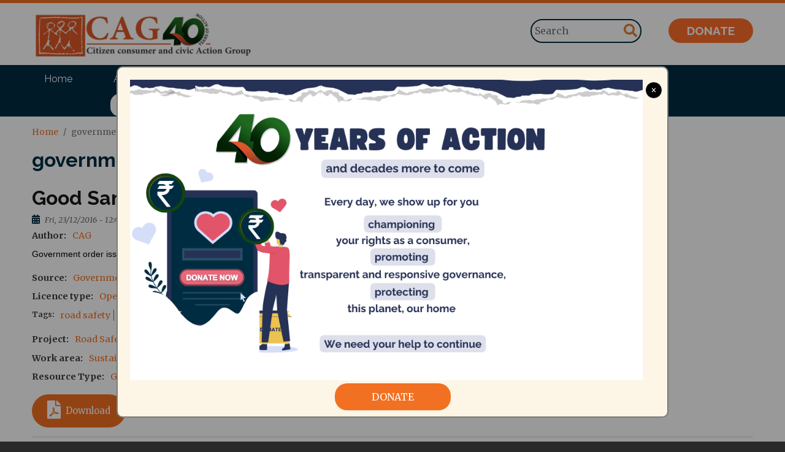

--- FILE ---
content_type: text/html; charset=UTF-8
request_url: https://www.cag.org.in/tags/government-order
body_size: 11356
content:


<!-- THEME DEBUG -->
<!-- THEME HOOK: 'html' -->
<!-- FILE NAME SUGGESTIONS:
   ▪️ html--taxonomy--term--413.html.twig
   ▪️ html--taxonomy--term--%.html.twig
   ▪️ html--taxonomy--term.html.twig
   ▪️ html--taxonomy.html.twig
   ✅ html.html.twig
-->
<!-- BEGIN OUTPUT from 'themes/contrib/bootstrap_barrio/templates/layout/html.html.twig' -->
<!DOCTYPE html>
<html lang="en" dir="ltr" prefix="content: http://purl.org/rss/1.0/modules/content/  dc: http://purl.org/dc/terms/  foaf: http://xmlns.com/foaf/0.1/  og: http://ogp.me/ns#  rdfs: http://www.w3.org/2000/01/rdf-schema#  schema: http://schema.org/  sioc: http://rdfs.org/sioc/ns#  sioct: http://rdfs.org/sioc/types#  skos: http://www.w3.org/2004/02/skos/core#  xsd: http://www.w3.org/2001/XMLSchema# ">
  <head>
    <meta charset="utf-8" />
<script async src="https://www.googletagmanager.com/gtag/js?id=G-JSNSDZ56G4"></script>
<script>window.dataLayer = window.dataLayer || [];function gtag(){dataLayer.push(arguments)};gtag("js", new Date());gtag("set", "developer_id.dMDhkMT", true);gtag("config", "G-JSNSDZ56G4", {"groups":"default","page_placeholder":"PLACEHOLDER_page_location"});</script>
<link rel="canonical" href="https://www.cag.org.in/tags/government-order" />
<meta name="Generator" content="Drupal 10 (https://www.drupal.org)" />
<meta name="MobileOptimized" content="width" />
<meta name="HandheldFriendly" content="true" />
<meta name="viewport" content="width=device-width, initial-scale=1, shrink-to-fit=no" />
<meta http-equiv="x-ua-compatible" content="ie=edge" />
<link rel="icon" href="/sites/default/files/cag-favicon_0.png" type="image/png" />
<link rel="alternate" type="application/rss+xml" title="government order" href="https://www.cag.org.in/taxonomy/term/413/feed" />
<script>window.a2a_config=window.a2a_config||{};a2a_config.callbacks=[];a2a_config.overlays=[];a2a_config.templates={};a2a_config.icon_color = "#002c42";</script>
<style>a2a_config.color_bg = "FFFFFF";
a2a_config.color_main = "D7E5ED";
a2a_config.color_border = "AECADB";
a2a_config.color_link_text = "333333";
a2a_config.color_link_text_hover = "333333";</style>

    <title>government order | CAG</title>
    <link rel="stylesheet" media="all" href="/core/modules/system/css/components/align.module.css?t1wkmw" />
<link rel="stylesheet" media="all" href="/core/modules/system/css/components/fieldgroup.module.css?t1wkmw" />
<link rel="stylesheet" media="all" href="/core/modules/system/css/components/container-inline.module.css?t1wkmw" />
<link rel="stylesheet" media="all" href="/core/modules/system/css/components/clearfix.module.css?t1wkmw" />
<link rel="stylesheet" media="all" href="/core/modules/system/css/components/details.module.css?t1wkmw" />
<link rel="stylesheet" media="all" href="/core/modules/system/css/components/hidden.module.css?t1wkmw" />
<link rel="stylesheet" media="all" href="/core/modules/system/css/components/item-list.module.css?t1wkmw" />
<link rel="stylesheet" media="all" href="/core/modules/system/css/components/js.module.css?t1wkmw" />
<link rel="stylesheet" media="all" href="/core/modules/system/css/components/nowrap.module.css?t1wkmw" />
<link rel="stylesheet" media="all" href="/core/modules/system/css/components/position-container.module.css?t1wkmw" />
<link rel="stylesheet" media="all" href="/core/modules/system/css/components/reset-appearance.module.css?t1wkmw" />
<link rel="stylesheet" media="all" href="/core/modules/system/css/components/resize.module.css?t1wkmw" />
<link rel="stylesheet" media="all" href="/core/modules/system/css/components/system-status-counter.css?t1wkmw" />
<link rel="stylesheet" media="all" href="/core/modules/system/css/components/system-status-report-counters.css?t1wkmw" />
<link rel="stylesheet" media="all" href="/core/modules/system/css/components/system-status-report-general-info.css?t1wkmw" />
<link rel="stylesheet" media="all" href="/core/modules/system/css/components/tablesort.module.css?t1wkmw" />
<link rel="stylesheet" media="all" href="/core/modules/views/css/views.module.css?t1wkmw" />
<link rel="stylesheet" media="all" href="/sites/default/files/css/responsive_menu_breakpoint.css?t1wkmw" />
<link rel="stylesheet" media="all" href="/modules/contrib/responsive_menu/css/responsive_menu.css?t1wkmw" />
<link rel="stylesheet" media="all" href="/libraries/mmenu/dist/mmenu.css?t1wkmw" />
<link rel="stylesheet" media="all" href="/libraries/mmenu/dist/wrappers/bootstrap/mmenu.bootstrap.css?t1wkmw" />
<link rel="stylesheet" media="all" href="/modules/contrib/addtoany/css/addtoany.css?t1wkmw" />
<link rel="stylesheet" media="all" href="/modules/contrib/back_to_top/css/back_to_top.css?t1wkmw" />
<link rel="stylesheet" media="all" href="https://use.fontawesome.com/releases/v5.13.1/css/all.css" />
<link rel="stylesheet" media="all" href="https://use.fontawesome.com/releases/v5.13.1/css/v4-shims.css" />
<link rel="stylesheet" media="all" href="/modules/contrib/simple_popup_blocks/css/simple_popup_blocks.css?t1wkmw" />
<link rel="stylesheet" media="all" href="/themes/contrib/bootstrap_barrio/css/components/variables.css?t1wkmw" />
<link rel="stylesheet" media="all" href="/themes/contrib/bootstrap_barrio/css/components/user.css?t1wkmw" />
<link rel="stylesheet" media="all" href="/themes/contrib/bootstrap_barrio/css/components/progress.css?t1wkmw" />
<link rel="stylesheet" media="all" href="/themes/contrib/bootstrap_barrio/css/components/node.css?t1wkmw" />
<link rel="stylesheet" media="all" href="/themes/contrib/bootstrap_barrio/css/components/affix.css?t1wkmw" />
<link rel="stylesheet" media="all" href="/themes/contrib/bootstrap_barrio/css/components/book.css?t1wkmw" />
<link rel="stylesheet" media="all" href="/themes/contrib/bootstrap_barrio/css/components/contextual.css?t1wkmw" />
<link rel="stylesheet" media="all" href="/themes/contrib/bootstrap_barrio/css/components/feed-icon.css?t1wkmw" />
<link rel="stylesheet" media="all" href="/themes/contrib/bootstrap_barrio/css/components/field.css?t1wkmw" />
<link rel="stylesheet" media="all" href="/themes/contrib/bootstrap_barrio/css/components/header.css?t1wkmw" />
<link rel="stylesheet" media="all" href="/themes/contrib/bootstrap_barrio/css/components/help.css?t1wkmw" />
<link rel="stylesheet" media="all" href="/themes/contrib/bootstrap_barrio/css/components/icons.css?t1wkmw" />
<link rel="stylesheet" media="all" href="/themes/contrib/bootstrap_barrio/css/components/image-button.css?t1wkmw" />
<link rel="stylesheet" media="all" href="/themes/contrib/bootstrap_barrio/css/components/item-list.css?t1wkmw" />
<link rel="stylesheet" media="all" href="/themes/contrib/bootstrap_barrio/css/components/list-group.css?t1wkmw" />
<link rel="stylesheet" media="all" href="/themes/contrib/bootstrap_barrio/css/components/media.css?t1wkmw" />
<link rel="stylesheet" media="all" href="/themes/contrib/bootstrap_barrio/css/components/page.css?t1wkmw" />
<link rel="stylesheet" media="all" href="/themes/contrib/bootstrap_barrio/css/components/search-form.css?t1wkmw" />
<link rel="stylesheet" media="all" href="/themes/contrib/bootstrap_barrio/css/components/shortcut.css?t1wkmw" />
<link rel="stylesheet" media="all" href="/themes/contrib/bootstrap_barrio/css/components/sidebar.css?t1wkmw" />
<link rel="stylesheet" media="all" href="/themes/contrib/bootstrap_barrio/css/components/site-footer.css?t1wkmw" />
<link rel="stylesheet" media="all" href="/themes/contrib/bootstrap_barrio/css/components/skip-link.css?t1wkmw" />
<link rel="stylesheet" media="all" href="/themes/contrib/bootstrap_barrio/css/components/table.css?t1wkmw" />
<link rel="stylesheet" media="all" href="/themes/contrib/bootstrap_barrio/css/components/tabledrag.css?t1wkmw" />
<link rel="stylesheet" media="all" href="/themes/contrib/bootstrap_barrio/css/components/tableselect.css?t1wkmw" />
<link rel="stylesheet" media="all" href="/themes/contrib/bootstrap_barrio/css/components/tablesort-indicator.css?t1wkmw" />
<link rel="stylesheet" media="all" href="/themes/contrib/bootstrap_barrio/css/components/ui.widget.css?t1wkmw" />
<link rel="stylesheet" media="all" href="/themes/contrib/bootstrap_barrio/css/components/tabs.css?t1wkmw" />
<link rel="stylesheet" media="all" href="/themes/contrib/bootstrap_barrio/css/components/toolbar.css?t1wkmw" />
<link rel="stylesheet" media="all" href="/themes/contrib/bootstrap_barrio/css/components/vertical-tabs.css?t1wkmw" />
<link rel="stylesheet" media="all" href="/themes/contrib/bootstrap_barrio/css/components/views.css?t1wkmw" />
<link rel="stylesheet" media="all" href="/themes/contrib/bootstrap_barrio/css/components/webform.css?t1wkmw" />
<link rel="stylesheet" media="all" href="/themes/contrib/bootstrap_barrio/css/components/ui-dialog.css?t1wkmw" />
<link rel="stylesheet" media="all" href="//cdn.jsdelivr.net/npm/bootstrap@5.2.0/dist/css/bootstrap.min.css" />
<link rel="stylesheet" media="all" href="/themes/custom/citizen/css/style.css?t1wkmw" />
<link rel="stylesheet" media="all" href="/themes/custom/citizen/css/colors.css?t1wkmw" />
<link rel="stylesheet" media="all" href="/libraries/bootstrap-datepicker/dist/css/bootstrap-datepicker.min.css?t1wkmw" />
<link rel="stylesheet" media="all" href="/themes/contrib/bootstrap_barrio/css/components/breadcrumb.css?t1wkmw" />
<link rel="stylesheet" media="all" href="/themes/contrib/bootstrap_barrio/css/colors/messages/messages-white.css?t1wkmw" />
<link rel="stylesheet" media="print" href="/themes/contrib/bootstrap_barrio/css/print.css?t1wkmw" />
<link rel="stylesheet" media="all" href="//fonts.googleapis.com/css2?family=Raleway:ital,wght@0,300;0,400;0,500;0,600;0,700;1,300;1,400;1,500;1,600;1,700&amp;display=swap" />
<link rel="stylesheet" media="all" href="//fonts.googleapis.com/css2?family=Merriweather:ital,wght@0,300;0,400;0,700;0,900;1,300;1,400;1,700;1,900&amp;display=swap" />

    
  </head>
  <body class="layout-no-sidebars page-taxonomy-term-413 page-vocabulary-tags page-view-taxonomy-term path-taxonomy">
    <a href="#main-content" class="visually-hidden-focusable">
      Skip to main content
    </a>
    
    

<!-- THEME DEBUG -->
<!-- THEME HOOK: 'off_canvas_page_wrapper' -->
<!-- BEGIN OUTPUT from 'core/modules/system/templates/off-canvas-page-wrapper.html.twig' -->
  <div class="dialog-off-canvas-main-canvas" data-off-canvas-main-canvas>
    

<!-- THEME DEBUG -->
<!-- THEME HOOK: 'page' -->
<!-- FILE NAME SUGGESTIONS:
   ▪️ page--taxonomy--term--413.html.twig
   ▪️ page--taxonomy--term--%.html.twig
   ▪️ page--taxonomy--term.html.twig
   ▪️ page--taxonomy.html.twig
   ✅ page.html.twig
-->
<!-- 💡 BEGIN CUSTOM TEMPLATE OUTPUT from 'themes/custom/citizen/templates/page.html.twig' -->
<div id="page-wrapper">
  <div id="page">
    <header id="header" class="header" role="banner" aria-label="Site header">

                            <div class="site_branding_wrapper">
          <div class="container">
          <nav class="navbar navbar-expand-lg" id="navbar-main">
                          

<!-- THEME DEBUG -->
<!-- THEME HOOK: 'region' -->
<!-- FILE NAME SUGGESTIONS:
   ✅ region--nowrap.html.twig
   ▪️ region--header.html.twig
   ▪️ region.html.twig
-->
<!-- BEGIN OUTPUT from 'themes/contrib/bootstrap_barrio/templates/layout/region--nowrap.html.twig' -->
  

<!-- THEME DEBUG -->
<!-- THEME HOOK: 'block' -->
<!-- FILE NAME SUGGESTIONS:
   ▪️ block--citizen-branding.html.twig
   ✅ block--system-branding-block.html.twig
   ▪️ block--system.html.twig
   ▪️ block.html.twig
-->
<!-- BEGIN OUTPUT from 'themes/contrib/bootstrap_barrio/templates/block/block--system-branding-block.html.twig' -->
      <a href="/" title="Home" rel="home" class="navbar-brand">
              <img src="/sites/default/files/IMG-20250901-WA0007.jpg" alt="Home" class="img-fluid d-inline-block align-top" />
            
    </a>
    
<!-- END OUTPUT from 'themes/contrib/bootstrap_barrio/templates/block/block--system-branding-block.html.twig' -->



<!-- END OUTPUT from 'themes/contrib/bootstrap_barrio/templates/layout/region--nowrap.html.twig' -->


                                            <div class="form-inline navbar-form float-right">
                  

<!-- THEME DEBUG -->
<!-- THEME HOOK: 'region' -->
<!-- FILE NAME SUGGESTIONS:
   ▪️ region--header-form.html.twig
   ✅ region.html.twig
-->
<!-- BEGIN OUTPUT from 'themes/contrib/bootstrap_barrio/templates/layout/region.html.twig' -->
  <section class="row region region-header-form">
    

<!-- THEME DEBUG -->
<!-- THEME HOOK: 'block' -->
<!-- FILE NAME SUGGESTIONS:
   ▪️ block--citizen-cag-search-form.html.twig
   ✅ block--search-form-block.html.twig
   ▪️ block--search.html.twig
   ▪️ block.html.twig
-->
<!-- BEGIN OUTPUT from 'themes/contrib/bootstrap_barrio/templates/block/block--search-form-block.html.twig' -->
<div class="search-block-form block block-search block-search-form-block" data-drupal-selector="search-block-form" id="block-citizen-cag-search-form" role="search">
  
    
    <div class="content container-inline">
        <div class="content container-inline">
      

<!-- THEME DEBUG -->
<!-- THEME HOOK: 'form' -->
<!-- FILE NAME SUGGESTIONS:
   ✅ form--search-block-form.html.twig
   ▪️ form.html.twig
-->
<!-- BEGIN OUTPUT from 'themes/contrib/bootstrap_barrio/templates/block/form--search-block-form.html.twig' -->
<form action="/search/node" method="get" id="search-block-form" accept-charset="UTF-8" class="search-form search-block-form form-row">
  

<!-- THEME DEBUG -->
<!-- THEME HOOK: 'form_element' -->
<!-- BEGIN OUTPUT from 'themes/contrib/bootstrap_barrio/templates/form/form-element.html.twig' -->





        
  <div class="js-form-item js-form-type-search form-type-search js-form-item-keys form-item-keys form-no-label mb-3">
          

<!-- THEME DEBUG -->
<!-- THEME HOOK: 'form_element_label' -->
<!-- BEGIN OUTPUT from 'themes/contrib/bootstrap_barrio/templates/form/form-element-label.html.twig' -->
<label for="edit-keys" class="visually-hidden">Search</label>
<!-- END OUTPUT from 'themes/contrib/bootstrap_barrio/templates/form/form-element-label.html.twig' -->


                    

<!-- THEME DEBUG -->
<!-- THEME HOOK: 'input__search' -->
<!-- FILE NAME SUGGESTIONS:
   ▪️ input--search.html.twig
   ✅ input.html.twig
-->
<!-- BEGIN OUTPUT from 'themes/contrib/bootstrap_barrio/templates/form/input.html.twig' -->
<input title="Enter the terms you wish to search for." placeholder="Search" data-drupal-selector="edit-keys" type="search" id="edit-keys" name="keys" value="" size="15" maxlength="128" class="form-search form-control" />

<!-- END OUTPUT from 'themes/contrib/bootstrap_barrio/templates/form/input.html.twig' -->


                      </div>

<!-- END OUTPUT from 'themes/contrib/bootstrap_barrio/templates/form/form-element.html.twig' -->



<!-- THEME DEBUG -->
<!-- THEME HOOK: 'container' -->
<!-- BEGIN OUTPUT from 'themes/contrib/bootstrap_barrio/templates/form/container.html.twig' -->
<div data-drupal-selector="edit-actions" class="form-actions js-form-wrapper form-wrapper mb-3" id="edit-actions">

<!-- THEME DEBUG -->
<!-- THEME HOOK: 'input__submit' -->
<!-- FILE NAME SUGGESTIONS:
   ▪️ input--submit.html.twig
   ✅ input.html.twig
-->
<!-- BEGIN OUTPUT from 'themes/contrib/bootstrap_barrio/templates/form/input.html.twig' -->
<input class="search-button button js-form-submit form-submit btn btn-primary form-control" data-drupal-selector="edit-submit" type="submit" id="edit-submit" value="" />

<!-- END OUTPUT from 'themes/contrib/bootstrap_barrio/templates/form/input.html.twig' -->

</div>

<!-- END OUTPUT from 'themes/contrib/bootstrap_barrio/templates/form/container.html.twig' -->


</form>

<!-- END OUTPUT from 'themes/contrib/bootstrap_barrio/templates/block/form--search-block-form.html.twig' -->


    </div>
  
  </div>
</div>

<!-- END OUTPUT from 'themes/contrib/bootstrap_barrio/templates/block/block--search-form-block.html.twig' -->



<!-- THEME DEBUG -->
<!-- THEME HOOK: 'block' -->
<!-- FILE NAME SUGGESTIONS:
   ▪️ block--registeryourconsumercomplaint.html.twig
   ▪️ block--block-content--19dde42f-f2b3-4f2e-b15e-50b13ce8711f.html.twig
   ▪️ block--block-content--id-view--registeryourconsumercomplaint--full.html.twig
   ▪️ block--block-content--id--registeryourconsumercomplaint.html.twig
   ▪️ block--block-content--view-type--basic--full.html.twig
   ▪️ block--block-content--type--basic.html.twig
   ▪️ block--block-basic.html.twig
   ▪️ block--block-content--view--full.html.twig
   ▪️ block--block-content.html.twig
   ✅ block.html.twig
-->
<!-- BEGIN OUTPUT from 'themes/contrib/bootstrap_barrio/templates/block/block.html.twig' -->
<div id="block-registeryourconsumercomplaint" class="block-content-basic block block-block-content block-block-content19dde42f-f2b3-4f2e-b15e-50b13ce8711f">
  
    
      <div class="content">
      

<!-- THEME DEBUG -->
<!-- THEME HOOK: 'field' -->
<!-- FILE NAME SUGGESTIONS:
   ▪️ field--block-content--body--basic.html.twig
   ▪️ field--block-content--body.html.twig
   ▪️ field--block-content--basic.html.twig
   ▪️ field--body.html.twig
   ✅ field--text-with-summary.html.twig
   ▪️ field.html.twig
-->
<!-- BEGIN OUTPUT from 'themes/contrib/bootstrap_barrio/templates/field/field--text-with-summary.html.twig' -->

            <div class="clearfix text-formatted field field--name-body field--type-text-with-summary field--label-hidden field__item"><div style="float:left;"><a href="/donate-now">Donate</a></div>
</div>
      
<!-- END OUTPUT from 'themes/contrib/bootstrap_barrio/templates/field/field--text-with-summary.html.twig' -->


    </div>
  </div>

<!-- END OUTPUT from 'themes/contrib/bootstrap_barrio/templates/block/block.html.twig' -->


  </section>

<!-- END OUTPUT from 'themes/contrib/bootstrap_barrio/templates/layout/region.html.twig' -->


                </div>
                                    </nav>
        </div>
      </div>
          <div class="primary_menu_nav_wrapper">
          <div class="container">
          <nav class="navbar navbar-expand-lg" id="primary_menu_nav">
                      <div class="collapse navbar-collapse " id="CollapsingNavbar">
              

<!-- THEME DEBUG -->
<!-- THEME HOOK: 'region' -->
<!-- FILE NAME SUGGESTIONS:
   ✅ region--nowrap.html.twig
   ▪️ region--primary-menu.html.twig
   ▪️ region.html.twig
-->
<!-- BEGIN OUTPUT from 'themes/contrib/bootstrap_barrio/templates/layout/region--nowrap.html.twig' -->
  

<!-- THEME DEBUG -->
<!-- THEME HOOK: 'block' -->
<!-- FILE NAME SUGGESTIONS:
   ▪️ block--horizontalmenu.html.twig
   ▪️ block--responsive-menu-horizontal-menu.html.twig
   ▪️ block--responsive-menu.html.twig
   ✅ block.html.twig
-->
<!-- BEGIN OUTPUT from 'themes/contrib/bootstrap_barrio/templates/block/block.html.twig' -->
<div id="block-horizontalmenu" class="block block-responsive-menu block-responsive-menu-horizontal-menu">
  
    
      <div class="content">
      

<!-- THEME DEBUG -->
<!-- THEME HOOK: 'responsive_menu_block_wrapper' -->
<!-- BEGIN OUTPUT from 'modules/contrib/responsive_menu/templates/responsive-menu-block-wrapper.html.twig' -->
<nav class="responsive-menu-block-wrapper">
  

<!-- THEME DEBUG -->
<!-- THEME HOOK: 'responsive_menu_horizontal' -->
<!-- BEGIN OUTPUT from 'modules/contrib/responsive_menu/templates/responsive-menu-horizontal.html.twig' -->

              <ul id="horizontal-menu" class="horizontal-menu">
                    <li class="menu-item">
        <a href="/" data-drupal-link-system-path="&lt;front&gt;">Home</a>
              </li>
                <li class="menu-item menu-item--expanded">
        <span title="">About Us</span>
                                <ul class="menu sub-nav">
                    <li class="menu-item">
        <a href="/cag-overview" data-drupal-link-system-path="node/30">CAG Overview</a>
              </li>
                <li class="menu-item">
        <a href="/financial-reports" data-drupal-link-system-path="financial-reports">Financial Reports</a>
              </li>
                <li class="menu-item">
        <a href="/trustees-advisors" data-drupal-link-system-path="trustees-advisors">Trustees &amp; Advisors</a>
              </li>
                <li class="menu-item">
        <a href="/team" data-drupal-link-system-path="team">Team</a>
              </li>
        </ul>
  
              </li>
                <li class="menu-item menu-item--expanded">
        <span title="">Our Work</span>
                                <ul class="menu sub-nav">
                    <li class="menu-item">
        <a href="/our-work/city-governance" data-drupal-link-system-path="node/233">City Governance</a>
              </li>
                <li class="menu-item">
        <a href="/our-work/consumer-protection" data-drupal-link-system-path="node/48">Consumer Protection</a>
              </li>
                <li class="menu-item">
        <a href="/our-work/electricity-governance" data-drupal-link-system-path="node/453">Electricity Governance</a>
              </li>
                <li class="menu-item">
        <a href="/our-work/environment-and-climate-action" title="" data-drupal-link-system-path="node/234">Environment and Climate Action</a>
              </li>
                <li class="menu-item">
        <a href="/our-work/solid-waste-management" data-drupal-link-system-path="node/9">Solid Waste Management</a>
              </li>
                <li class="menu-item">
        <a href="/our-work/sustainable-transportation" data-drupal-link-system-path="node/157">Sustainable Transportation</a>
              </li>
        </ul>
  
              </li>
                <li class="menu-item menu-item--expanded">
        <span>Publications</span>
                                <ul class="menu sub-nav">
                    <li class="menu-item">
        <a href="/newsletters" data-drupal-link-system-path="newsletters">Newsletters</a>
              </li>
                <li class="menu-item">
        <a href="/resources" data-drupal-link-system-path="resources">Resources</a>
              </li>
                <li class="menu-item">
        <a href="/podcasts" data-drupal-link-system-path="podcasts">Podcasts</a>
              </li>
                <li class="menu-item">
        <a href="/blogs" data-drupal-link-system-path="blogs">Blogs</a>
              </li>
                <li class="menu-item">
        <a href="/videos" data-drupal-link-system-path="videos">Videos</a>
              </li>
        </ul>
  
              </li>
                <li class="menu-item menu-item--expanded">
        <span>Media</span>
                                <ul class="menu sub-nav">
                    <li class="menu-item">
        <a href="/events" data-drupal-link-system-path="events">Events</a>
              </li>
                <li class="menu-item">
        <a href="/media-coverage" data-drupal-link-system-path="media-coverage">Media Coverage</a>
              </li>
        </ul>
  
              </li>
                <li class="menu-item">
        <a href="/contact-us" data-drupal-link-system-path="node/1297">Contact</a>
              </li>
                <li class="menu-item">
        <a href="/register-complaint" class="register-complaint" data-drupal-link-system-path="node/46">Register your consumer complaint</a>
              </li>
                <li class="menu-item">
        <a href="/search/node" class="search-menu" data-drupal-link-system-path="search/node">Search</a>
              </li>
        </ul>
  


<!-- END OUTPUT from 'modules/contrib/responsive_menu/templates/responsive-menu-horizontal.html.twig' -->


</nav>
<!-- END OUTPUT from 'modules/contrib/responsive_menu/templates/responsive-menu-block-wrapper.html.twig' -->


    </div>
  </div>

<!-- END OUTPUT from 'themes/contrib/bootstrap_barrio/templates/block/block.html.twig' -->



<!-- THEME DEBUG -->
<!-- THEME HOOK: 'block' -->
<!-- FILE NAME SUGGESTIONS:
   ▪️ block--responsivemenumobileicon.html.twig
   ▪️ block--responsive-menu-toggle.html.twig
   ▪️ block--responsive-menu.html.twig
   ✅ block.html.twig
-->
<!-- BEGIN OUTPUT from 'themes/contrib/bootstrap_barrio/templates/block/block.html.twig' -->
<div id="block-responsivemenumobileicon" class="responsive-menu-toggle-wrapper responsive-menu-toggle block block-responsive-menu block-responsive-menu-toggle">
  
    
      <div class="content">
      

<!-- THEME DEBUG -->
<!-- THEME HOOK: 'responsive_menu_block_toggle' -->
<!-- BEGIN OUTPUT from 'modules/contrib/responsive_menu/templates/responsive-menu-block-toggle.html.twig' -->
<a id="toggle-icon" class="toggle responsive-menu-toggle-icon" title="Menu" href="#off-canvas">
  <span class="icon"></span><span class="label">Menu</span>
</a>
<!-- END OUTPUT from 'modules/contrib/responsive_menu/templates/responsive-menu-block-toggle.html.twig' -->


    </div>
  </div>

<!-- END OUTPUT from 'themes/contrib/bootstrap_barrio/templates/block/block.html.twig' -->



<!-- END OUTPUT from 'themes/contrib/bootstrap_barrio/templates/layout/region--nowrap.html.twig' -->


          </div>
                    </nav>
        </div></div>
            </header>
          <div class="highlighted">
        <aside class="container section clearfix" role="complementary">
          

<!-- THEME DEBUG -->
<!-- THEME HOOK: 'region' -->
<!-- FILE NAME SUGGESTIONS:
   ✅ region--nowrap.html.twig
   ▪️ region--highlighted.html.twig
   ▪️ region.html.twig
-->
<!-- BEGIN OUTPUT from 'themes/contrib/bootstrap_barrio/templates/layout/region--nowrap.html.twig' -->
  

<!-- THEME DEBUG -->
<!-- THEME HOOK: 'block' -->
<!-- FILE NAME SUGGESTIONS:
   ▪️ block--citizen-messages.html.twig
   ✅ block--system-messages-block.html.twig
   ▪️ block--system.html.twig
   ▪️ block.html.twig
-->
<!-- BEGIN OUTPUT from 'core/modules/system/templates/block--system-messages-block.html.twig' -->
<div data-drupal-messages-fallback class="hidden"></div>

<!-- END OUTPUT from 'core/modules/system/templates/block--system-messages-block.html.twig' -->



<!-- END OUTPUT from 'themes/contrib/bootstrap_barrio/templates/layout/region--nowrap.html.twig' -->


        </aside>
      </div>
            <div id="main-wrapper" class="layout-main-wrapper clearfix">
              <div id="main" class="container">
          

<!-- THEME DEBUG -->
<!-- THEME HOOK: 'region' -->
<!-- FILE NAME SUGGESTIONS:
   ✅ region--nowrap.html.twig
   ▪️ region--breadcrumb.html.twig
   ▪️ region.html.twig
-->
<!-- BEGIN OUTPUT from 'themes/contrib/bootstrap_barrio/templates/layout/region--nowrap.html.twig' -->
  

<!-- THEME DEBUG -->
<!-- THEME HOOK: 'block' -->
<!-- FILE NAME SUGGESTIONS:
   ▪️ block--citizen-breadcrumbs.html.twig
   ▪️ block--system-breadcrumb-block.html.twig
   ▪️ block--system.html.twig
   ✅ block.html.twig
-->
<!-- BEGIN OUTPUT from 'themes/contrib/bootstrap_barrio/templates/block/block.html.twig' -->
<div id="block-citizen-breadcrumbs" class="block block-system block-system-breadcrumb-block">
  
    
      <div class="content">
      

<!-- THEME DEBUG -->
<!-- THEME HOOK: 'breadcrumb' -->
<!-- BEGIN OUTPUT from 'themes/contrib/bootstrap_barrio/templates/navigation/breadcrumb.html.twig' -->


  <nav role="navigation" aria-label="breadcrumb" style="">
    <ol class="breadcrumb">
                  <li class="breadcrumb-item">
          <a href="/">Home</a>
        </li>
                        <li class="breadcrumb-item active">
          government order
        </li>
              </ol>
  </nav>

<!-- END OUTPUT from 'themes/contrib/bootstrap_barrio/templates/navigation/breadcrumb.html.twig' -->


    </div>
  </div>

<!-- END OUTPUT from 'themes/contrib/bootstrap_barrio/templates/block/block.html.twig' -->



<!-- END OUTPUT from 'themes/contrib/bootstrap_barrio/templates/layout/region--nowrap.html.twig' -->


          <div class="row row-offcanvas row-offcanvas-left clearfix">
              <main class="main-content col" id="content" role="main">
                <section class="section">
                  <a id="main-content" tabindex="-1"></a>
                  

<!-- THEME DEBUG -->
<!-- THEME HOOK: 'region' -->
<!-- FILE NAME SUGGESTIONS:
   ✅ region--nowrap.html.twig
   ▪️ region--content.html.twig
   ▪️ region.html.twig
-->
<!-- BEGIN OUTPUT from 'themes/contrib/bootstrap_barrio/templates/layout/region--nowrap.html.twig' -->
  

<!-- THEME DEBUG -->
<!-- THEME HOOK: 'block' -->
<!-- FILE NAME SUGGESTIONS:
   ▪️ block--citizen-page-title.html.twig
   ▪️ block--page-title-block.html.twig
   ▪️ block--core.html.twig
   ✅ block.html.twig
-->
<!-- BEGIN OUTPUT from 'themes/contrib/bootstrap_barrio/templates/block/block.html.twig' -->
<div id="block-citizen-page-title" class="block block-core block-page-title-block">
  
    
      <div class="content">
      

<!-- THEME DEBUG -->
<!-- THEME HOOK: 'page_title' -->
<!-- BEGIN OUTPUT from 'themes/contrib/bootstrap_barrio/templates/content/page-title.html.twig' -->

  <h1 class="title">government order</h1>


<!-- END OUTPUT from 'themes/contrib/bootstrap_barrio/templates/content/page-title.html.twig' -->


    </div>
  </div>

<!-- END OUTPUT from 'themes/contrib/bootstrap_barrio/templates/block/block.html.twig' -->



<!-- THEME DEBUG -->
<!-- THEME HOOK: 'block' -->
<!-- FILE NAME SUGGESTIONS:
   ▪️ block--citizen-cag-system-main.html.twig
   ▪️ block--system-main-block.html.twig
   ▪️ block--system.html.twig
   ✅ block.html.twig
-->
<!-- BEGIN OUTPUT from 'themes/contrib/bootstrap_barrio/templates/block/block.html.twig' -->
<div id="block-citizen-cag-system-main" class="block block-system block-system-main-block">
  
    
      <div class="content">
      

<!-- THEME DEBUG -->
<!-- THEME HOOK: 'views_view' -->
<!-- BEGIN OUTPUT from 'themes/contrib/bootstrap_barrio/templates/views/views-view.html.twig' -->
<div class="view view-taxonomy-term view-id-taxonomy_term view-display-id-page_1 js-view-dom-id-5fde92e027ec0ee34be5770f6d24694e785c9ce72149e423e7a179ab90c4e6e8">
  
    
      <div class="view-header">
      

<!-- THEME DEBUG -->
<!-- THEME HOOK: 'taxonomy_term' -->
<!-- FILE NAME SUGGESTIONS:
   ▪️ taxonomy-term--413--full.html.twig
   ▪️ taxonomy-term--tags--full.html.twig
   ▪️ taxonomy-term--full.html.twig
   ▪️ taxonomy-term--413.html.twig
   ▪️ taxonomy-term--tags.html.twig
   ✅ taxonomy-term.html.twig
-->
<!-- BEGIN OUTPUT from 'themes/contrib/bootstrap_barrio/templates/content/taxonomy-term.html.twig' -->
<div about="/tags/government-order" typeof="schema:Thing" id="taxonomy-term-413" class="taxonomy-term vocabulary-tags">
  
    

<!-- THEME DEBUG -->
<!-- THEME HOOK: 'rdf_metadata' -->
<!-- BEGIN OUTPUT from 'themes/contrib/bootstrap_barrio/templates/misc/rdf-metadata.html.twig' -->
  <span property="schema:name" content="government order" class="rdf-meta hidden"></span>

<!-- END OUTPUT from 'themes/contrib/bootstrap_barrio/templates/misc/rdf-metadata.html.twig' -->


  <div class="content">
    
  </div>
</div>

<!-- END OUTPUT from 'themes/contrib/bootstrap_barrio/templates/content/taxonomy-term.html.twig' -->


    </div>
      
      <div class="view-content row">
      

<!-- THEME DEBUG -->
<!-- THEME HOOK: 'views_view_unformatted' -->
<!-- BEGIN OUTPUT from 'themes/contrib/bootstrap_barrio/templates/views/views-view-unformatted.html.twig' -->
    <div class="container views-row">
    

<!-- THEME DEBUG -->
<!-- THEME HOOK: 'node' -->
<!-- FILE NAME SUGGESTIONS:
   ▪️ node--view--taxonomy-term--page-1.html.twig
   ▪️ node--view--taxonomy-term.html.twig
   ▪️ node--416--teaser.html.twig
   ▪️ node--416.html.twig
   ▪️ node--database--teaser.html.twig
   ▪️ node--database.html.twig
   ▪️ node--teaser.html.twig
   ✅ node.html.twig
-->
<!-- 💡 BEGIN CUSTOM TEMPLATE OUTPUT from 'themes/custom/citizen/templates/node.html.twig' -->


<article data-history-node-id="416" about="/database/good-samaritan-go" class="node node--type-database node--view-mode-teaser clearfix">
  <header>
    
          <h2 class="node__title">
        <a href="/database/good-samaritan-go" rel="bookmark">

<!-- THEME DEBUG -->
<!-- THEME HOOK: 'field' -->
<!-- FILE NAME SUGGESTIONS:
   ▪️ field--node--title--database.html.twig
   ✅ field--node--title.html.twig
   ▪️ field--node--database.html.twig
   ▪️ field--title.html.twig
   ▪️ field--string.html.twig
   ▪️ field.html.twig
-->
<!-- BEGIN OUTPUT from 'themes/contrib/bootstrap_barrio/templates/field/field--node--title.html.twig' -->
<span class="field field--name-title field--type-string field--label-hidden">Good Samaritan GO</span>

<!-- END OUTPUT from 'themes/contrib/bootstrap_barrio/templates/field/field--node--title.html.twig' -->

</a>
      </h2>
        
          <div class="node__meta">
        

<!-- THEME DEBUG -->
<!-- THEME HOOK: 'user' -->
<!-- FILE NAME SUGGESTIONS:
   ▪️ user--0--compact.html.twig
   ▪️ user--0.html.twig
   ▪️ user--compact.html.twig
   ✅ user.html.twig
-->
<!-- BEGIN OUTPUT from 'themes/contrib/bootstrap_barrio/templates/user/user.html.twig' -->
<article typeof="schema:Person" about="/users/poornimachandran" class="profile">
  </article>

<!-- END OUTPUT from 'themes/contrib/bootstrap_barrio/templates/user/user.html.twig' -->


                  <em>
            <i class="fas fa-calendar-alt"></i> 

<!-- THEME DEBUG -->
<!-- THEME HOOK: 'field' -->
<!-- FILE NAME SUGGESTIONS:
   ▪️ field--node--created--database.html.twig
   ✅ field--node--created.html.twig
   ▪️ field--node--database.html.twig
   ▪️ field--created.html.twig
   ▪️ field--created.html.twig
   ▪️ field.html.twig
-->
<!-- BEGIN OUTPUT from 'themes/contrib/bootstrap_barrio/templates/field/field--node--created.html.twig' -->
<span class="field field--name-created field--type-created field--label-hidden">

<!-- THEME DEBUG -->
<!-- THEME HOOK: 'time' -->
<!-- BEGIN OUTPUT from 'themes/contrib/bootstrap_barrio/templates/field/time.html.twig' -->
<time datetime="2016-12-23T12:44:24+05:30" title="Friday, December 23, 2016 - 12:44" class="datetime">Fri, 23/12/2016 - 12:44</time>

<!-- END OUTPUT from 'themes/contrib/bootstrap_barrio/templates/field/time.html.twig' -->

</span>

<!-- END OUTPUT from 'themes/contrib/bootstrap_barrio/templates/field/field--node--created.html.twig' -->

          </em>
                
      </div>
      </header>
  <div class="node__content clearfix">
    

<!-- THEME DEBUG -->
<!-- THEME HOOK: 'field' -->
<!-- FILE NAME SUGGESTIONS:
   ▪️ field--node--field-author--database.html.twig
   ▪️ field--node--field-author.html.twig
   ▪️ field--node--database.html.twig
   ▪️ field--field-author.html.twig
   ▪️ field--entity-reference.html.twig
   ✅ field.html.twig
-->
<!-- BEGIN OUTPUT from 'themes/contrib/bootstrap_barrio/templates/field/field.html.twig' -->

  <div class="field field--name-field-author field--type-entity-reference field--label-inline">
    <div class="field__label">Author</div>
          <div class='field__items'>
              <div class="field__item"><a href="/author/cag" hreflang="en">CAG</a></div>
              </div>
      </div>

<!-- END OUTPUT from 'themes/contrib/bootstrap_barrio/templates/field/field.html.twig' -->



<!-- THEME DEBUG -->
<!-- THEME HOOK: 'field' -->
<!-- FILE NAME SUGGESTIONS:
   ▪️ field--node--field-description--database.html.twig
   ▪️ field--node--field-description.html.twig
   ▪️ field--node--database.html.twig
   ▪️ field--field-description.html.twig
   ✅ field--text-with-summary.html.twig
   ▪️ field.html.twig
-->
<!-- BEGIN OUTPUT from 'themes/contrib/bootstrap_barrio/templates/field/field--text-with-summary.html.twig' -->

            <div class="clearfix text-formatted field field--name-field-description field--type-text-with-summary field--label-hidden field__item"><p><span style="color:rgb(0, 0, 0); font-family:arial,sans,sans-serif; font-size:14px">Government order issued by the Government of Tamil Nadu in July 2016 to protect Good Samaritans</span></p>
</div>
      
<!-- END OUTPUT from 'themes/contrib/bootstrap_barrio/templates/field/field--text-with-summary.html.twig' -->



<!-- THEME DEBUG -->
<!-- THEME HOOK: 'field' -->
<!-- FILE NAME SUGGESTIONS:
   ▪️ field--node--field-source--database.html.twig
   ▪️ field--node--field-source.html.twig
   ▪️ field--node--database.html.twig
   ▪️ field--field-source.html.twig
   ▪️ field--entity-reference.html.twig
   ✅ field.html.twig
-->
<!-- BEGIN OUTPUT from 'themes/contrib/bootstrap_barrio/templates/field/field.html.twig' -->

  <div class="field field--name-field-source field--type-entity-reference field--label-inline">
    <div class="field__label">Source</div>
          <div class='field__items'>
              <div class="field__item"><a href="/source/government-tamil-nadu" hreflang="en">Government of Tamil Nadu</a></div>
              </div>
      </div>

<!-- END OUTPUT from 'themes/contrib/bootstrap_barrio/templates/field/field.html.twig' -->



<!-- THEME DEBUG -->
<!-- THEME HOOK: 'field' -->
<!-- FILE NAME SUGGESTIONS:
   ▪️ field--node--field-licence-type--database.html.twig
   ▪️ field--node--field-licence-type.html.twig
   ▪️ field--node--database.html.twig
   ▪️ field--field-licence-type.html.twig
   ▪️ field--entity-reference.html.twig
   ✅ field.html.twig
-->
<!-- BEGIN OUTPUT from 'themes/contrib/bootstrap_barrio/templates/field/field.html.twig' -->

  <div class="field field--name-field-licence-type field--type-entity-reference field--label-inline">
    <div class="field__label">Licence type</div>
              <div class="field__item"><a href="/licence-type/open-source" hreflang="en">Open Source</a></div>
          </div>

<!-- END OUTPUT from 'themes/contrib/bootstrap_barrio/templates/field/field.html.twig' -->



<!-- THEME DEBUG -->
<!-- THEME HOOK: 'field' -->
<!-- FILE NAME SUGGESTIONS:
   ▪️ field--node--field-tags--database.html.twig
   ✅ field--node--field-tags.html.twig
   ▪️ field--node--database.html.twig
   ▪️ field--field-tags.html.twig
   ▪️ field--entity-reference.html.twig
   ▪️ field.html.twig
-->
<!-- BEGIN OUTPUT from 'themes/contrib/bootstrap_barrio/templates/field/field--node--field-tags.html.twig' -->
<div class="field field--name-field-tags field--type-entity-reference field--label-inline clearfix">
      <h3 class="field__label inline">Tags</h3>
    <ul class='links field__items'>
          <li><a href="/tags/road-safety" hreflang="en">road safety</a></li>
          <li><a href="/tags/government-order" hreflang="en">government order</a></li>
          <li><a href="/tags/good-samartian" hreflang="en">good samartian</a></li>
      </ul>
</div>

<!-- END OUTPUT from 'themes/contrib/bootstrap_barrio/templates/field/field--node--field-tags.html.twig' -->



<!-- THEME DEBUG -->
<!-- THEME HOOK: 'field' -->
<!-- FILE NAME SUGGESTIONS:
   ▪️ field--node--field-project--database.html.twig
   ▪️ field--node--field-project.html.twig
   ▪️ field--node--database.html.twig
   ▪️ field--field-project.html.twig
   ▪️ field--entity-reference.html.twig
   ✅ field.html.twig
-->
<!-- BEGIN OUTPUT from 'themes/contrib/bootstrap_barrio/templates/field/field.html.twig' -->

  <div class="field field--name-field-project field--type-entity-reference field--label-inline">
    <div class="field__label">Project</div>
          <div class='field__items'>
              <div class="field__item"><a href="/project/road-safety-phase-i" hreflang="und">Road Safety- Phase I</a></div>
              </div>
      </div>

<!-- END OUTPUT from 'themes/contrib/bootstrap_barrio/templates/field/field.html.twig' -->



<!-- THEME DEBUG -->
<!-- THEME HOOK: 'field' -->
<!-- FILE NAME SUGGESTIONS:
   ▪️ field--node--field-work-area--database.html.twig
   ▪️ field--node--field-work-area.html.twig
   ▪️ field--node--database.html.twig
   ▪️ field--field-work-area.html.twig
   ▪️ field--entity-reference.html.twig
   ✅ field.html.twig
-->
<!-- BEGIN OUTPUT from 'themes/contrib/bootstrap_barrio/templates/field/field.html.twig' -->

  <div class="field field--name-field-work-area field--type-entity-reference field--label-inline">
    <div class="field__label">Work area</div>
          <div class='field__items'>
              <div class="field__item"><a href="/our-work/sustainable-transportation" hreflang="und">Sustainable Transportation</a></div>
              </div>
      </div>

<!-- END OUTPUT from 'themes/contrib/bootstrap_barrio/templates/field/field.html.twig' -->



<!-- THEME DEBUG -->
<!-- THEME HOOK: 'field' -->
<!-- FILE NAME SUGGESTIONS:
   ▪️ field--node--field-resource-type--database.html.twig
   ▪️ field--node--field-resource-type.html.twig
   ▪️ field--node--database.html.twig
   ▪️ field--field-resource-type.html.twig
   ▪️ field--entity-reference.html.twig
   ✅ field.html.twig
-->
<!-- BEGIN OUTPUT from 'themes/contrib/bootstrap_barrio/templates/field/field.html.twig' -->

  <div class="field field--name-field-resource-type field--type-entity-reference field--label-inline">
    <div class="field__label">Resource Type</div>
              <div class="field__item"><a href="/resource-type/government-publications" hreflang="en">Government Publications</a></div>
          </div>

<!-- END OUTPUT from 'themes/contrib/bootstrap_barrio/templates/field/field.html.twig' -->



<!-- THEME DEBUG -->
<!-- THEME HOOK: 'viewfield' -->
<!-- FILE NAME SUGGESTIONS:
   ▪️ viewfield--node--field-resource-download--database.html.twig
   ▪️ viewfield--node--field-resource-download.html.twig
   ▪️ viewfield--node--database.html.twig
   ▪️ viewfield--field-resource-download.html.twig
   ✅ viewfield.html.twig
-->
<!-- BEGIN OUTPUT from 'modules/contrib/viewfield/templates/viewfield.html.twig' -->

<div class="field field--name-field-resource-download field--type-viewfield field--label-hidden">
  
    
        

<!-- THEME DEBUG -->
<!-- THEME HOOK: 'viewfield_item' -->
<!-- FILE NAME SUGGESTIONS:
   ▪️ viewfield-item--block-1.html.twig
   ▪️ viewfield-item--resources--block-1.html.twig
   ▪️ viewfield-item--resources.html.twig
   ▪️ viewfield-item--field-resource-download--resources--block-1.html.twig
   ▪️ viewfield-item--field-resource-download--block-1.html.twig
   ▪️ viewfield-item--field-resource-download--resources.html.twig
   ▪️ viewfield-item--field-resource-download--1.html.twig
   ▪️ viewfield-item--field-resource-download.html.twig
   ✅ viewfield-item.html.twig
-->
<!-- BEGIN OUTPUT from 'modules/contrib/viewfield/templates/viewfield-item.html.twig' -->

<div class="field__item field__item-label-hidden">
  
    
      

<!-- THEME DEBUG -->
<!-- THEME HOOK: 'container' -->
<!-- BEGIN OUTPUT from 'themes/contrib/bootstrap_barrio/templates/form/container.html.twig' -->
<div class="views-element-container">

<!-- THEME DEBUG -->
<!-- THEME HOOK: 'views_view' -->
<!-- BEGIN OUTPUT from 'themes/contrib/bootstrap_barrio/templates/views/views-view.html.twig' -->
<div class="view view-resources view-id-resources view-display-id-block_1 js-view-dom-id-0c8f54df24b665032e43a3b93b3308f4cbef346efb96c3e278bee815f7786a48">
  
    
      
      <div class="view-content row">
      

<!-- THEME DEBUG -->
<!-- THEME HOOK: 'views_view_unformatted' -->
<!-- BEGIN OUTPUT from 'themes/contrib/bootstrap_barrio/templates/views/views-view-unformatted.html.twig' -->
    <div class="container views-row">
    

<!-- THEME DEBUG -->
<!-- THEME HOOK: 'views_view_fields' -->
<!-- BEGIN OUTPUT from 'core/modules/views/templates/views-view-fields.html.twig' -->
<div class="views-field views-field-field-attachment"><div class="field-content">

<!-- THEME DEBUG -->
<!-- THEME HOOK: 'views_view_field' -->
<!-- BEGIN OUTPUT from 'core/modules/views/templates/views-view-field.html.twig' -->
<a href="/sites/default/files/database/good_samaritan_go.pdf" target="_blank"><i class="fas fa-file-pdf fa-2x"></i> Download</a>
<!-- END OUTPUT from 'core/modules/views/templates/views-view-field.html.twig' -->

</div></div>
<!-- END OUTPUT from 'core/modules/views/templates/views-view-fields.html.twig' -->


  </div>

<!-- END OUTPUT from 'themes/contrib/bootstrap_barrio/templates/views/views-view-unformatted.html.twig' -->


    </div>
  
          </div>

<!-- END OUTPUT from 'themes/contrib/bootstrap_barrio/templates/views/views-view.html.twig' -->

</div>

<!-- END OUTPUT from 'themes/contrib/bootstrap_barrio/templates/form/container.html.twig' -->


  </div>

<!-- END OUTPUT from 'modules/contrib/viewfield/templates/viewfield-item.html.twig' -->


    </div>

<!-- END OUTPUT from 'modules/contrib/viewfield/templates/viewfield.html.twig' -->



<!-- THEME DEBUG -->
<!-- THEME HOOK: 'links__node' -->
<!-- FILE NAME SUGGESTIONS:
   ▪️ links--node.html.twig
   ✅ links--inline.html.twig
   ▪️ links--node.html.twig
   ▪️ links.html.twig
-->
<!-- BEGIN OUTPUT from 'themes/contrib/bootstrap_barrio/templates/navigation/links--inline.html.twig' -->


  <div class="inline__links"><nav class="links inline nav links-inline"><span class="node-readmore nav-link"><a href="/database/good-samaritan-go" rel="tag" title="Good Samaritan GO" hreflang="und">Read more<span class="visually-hidden"> about Good Samaritan GO</span></a></span></nav>
  </div>

<!-- END OUTPUT from 'themes/contrib/bootstrap_barrio/templates/navigation/links--inline.html.twig' -->


  </div>
</article>

<!-- END CUSTOM TEMPLATE OUTPUT from 'themes/custom/citizen/templates/node.html.twig' -->


  </div>

<!-- END OUTPUT from 'themes/contrib/bootstrap_barrio/templates/views/views-view-unformatted.html.twig' -->


    </div>
  
      

<!-- THEME DEBUG -->
<!-- THEME HOOK: 'views_mini_pager' -->
<!-- 💡 BEGIN CUSTOM TEMPLATE OUTPUT from 'themes/custom/citizen/templates/views-mini-pager.html.twig' -->

<!-- END CUSTOM TEMPLATE OUTPUT from 'themes/custom/citizen/templates/views-mini-pager.html.twig' -->


              <div class="feed-icons">
      

<!-- THEME DEBUG -->
<!-- THEME HOOK: 'feed_icon' -->
<!-- BEGIN OUTPUT from 'core/modules/system/templates/feed-icon.html.twig' -->
<a href="https://www.cag.org.in/taxonomy/term/413/feed" class="feed-icon">
  Subscribe to government order
</a>

<!-- END OUTPUT from 'core/modules/system/templates/feed-icon.html.twig' -->


    </div>
  </div>

<!-- END OUTPUT from 'themes/contrib/bootstrap_barrio/templates/views/views-view.html.twig' -->


    </div>
  </div>

<!-- END OUTPUT from 'themes/contrib/bootstrap_barrio/templates/block/block.html.twig' -->



<!-- END OUTPUT from 'themes/contrib/bootstrap_barrio/templates/layout/region--nowrap.html.twig' -->


                </section>
              </main>
                                  </div>
        </div>
          </div>
          <div class="featured-bottom container">
        <aside class="container clearfix" role="complementary">
          <div class="row">
          <div class="col-4">
          

<!-- THEME DEBUG -->
<!-- THEME HOOK: 'region' -->
<!-- FILE NAME SUGGESTIONS:
   ▪️ region--featured-bottom-first.html.twig
   ✅ region.html.twig
-->
<!-- BEGIN OUTPUT from 'themes/contrib/bootstrap_barrio/templates/layout/region.html.twig' -->
  <section class="row region region-featured-bottom-first">
    

<!-- THEME DEBUG -->
<!-- THEME HOOK: 'block' -->
<!-- FILE NAME SUGGESTIONS:
   ▪️ block--citizen-donatepopup.html.twig
   ▪️ block--block-content--16d84ce3-8599-4706-96bc-90842e139c52.html.twig
   ▪️ block--block-content--id-view--citizen-donatepopup--full.html.twig
   ▪️ block--block-content--id--citizen-donatepopup.html.twig
   ▪️ block--block-content--view-type--popup--full.html.twig
   ▪️ block--block-content--type--popup.html.twig
   ✅ block--block-popup.html.twig
   ▪️ block--block-content--view--full.html.twig
   ▪️ block--block-content.html.twig
   ▪️ block.html.twig
-->
<!-- 💡 BEGIN CUSTOM TEMPLATE OUTPUT from 'themes/custom/citizen/templates/block--block-popup.html.twig' -->
<div id="block-citizen-donatepopup" class="block-content-popup block block-block-content block-block-content16d84ce3-8599-4706-96bc-90842e139c52">
  
    
      <div class="content">

                    <a href="/donate-now">
                

<!-- THEME DEBUG -->
<!-- THEME HOOK: 'field' -->
<!-- FILE NAME SUGGESTIONS:
   ▪️ field--block-content--field-popup-image--popup.html.twig
   ▪️ field--block-content--field-popup-image.html.twig
   ▪️ field--block-content--popup.html.twig
   ▪️ field--field-popup-image.html.twig
   ▪️ field--image.html.twig
   ✅ field.html.twig
-->
<!-- BEGIN OUTPUT from 'themes/contrib/bootstrap_barrio/templates/field/field.html.twig' -->

            <div class="field field--name-field-popup-image field--type-image field--label-hidden field__item">

<!-- THEME DEBUG -->
<!-- THEME HOOK: 'image_formatter' -->
<!-- BEGIN OUTPUT from 'themes/contrib/bootstrap_barrio/templates/field/image-formatter.html.twig' -->
  

<!-- THEME DEBUG -->
<!-- THEME HOOK: 'image_style' -->
<!-- BEGIN OUTPUT from 'themes/contrib/bootstrap_barrio/templates/field/image-style.html.twig' -->


<!-- THEME DEBUG -->
<!-- THEME HOOK: 'image' -->
<!-- BEGIN OUTPUT from 'themes/contrib/bootstrap_barrio/templates/field/image.html.twig' -->
<img loading="lazy" src="/sites/default/files/styles/popup/public/2025-08/Final%20Website%20pop%20up%201024x600.png?itok=83B9x0Mc" width="1024" height="600" alt="Donate Pop Up" typeof="foaf:Image" class="image-style-popup" />

<!-- END OUTPUT from 'themes/contrib/bootstrap_barrio/templates/field/image.html.twig' -->



<!-- END OUTPUT from 'themes/contrib/bootstrap_barrio/templates/field/image-style.html.twig' -->



<!-- END OUTPUT from 'themes/contrib/bootstrap_barrio/templates/field/image-formatter.html.twig' -->

</div>
      
<!-- END OUTPUT from 'themes/contrib/bootstrap_barrio/templates/field/field.html.twig' -->


            </a>
            

<!-- THEME DEBUG -->
<!-- THEME HOOK: 'field' -->
<!-- FILE NAME SUGGESTIONS:
   ▪️ field--block-content--field-popup-cta--popup.html.twig
   ▪️ field--block-content--field-popup-cta.html.twig
   ▪️ field--block-content--popup.html.twig
   ▪️ field--field-popup-cta.html.twig
   ▪️ field--link.html.twig
   ✅ field.html.twig
-->
<!-- BEGIN OUTPUT from 'themes/contrib/bootstrap_barrio/templates/field/field.html.twig' -->

            <div class="field field--name-field-popup-cta field--type-link field--label-hidden field__item"><a href="/donate-now">DONATE </a></div>
      
<!-- END OUTPUT from 'themes/contrib/bootstrap_barrio/templates/field/field.html.twig' -->


    </div>
  </div>
<!-- END CUSTOM TEMPLATE OUTPUT from 'themes/custom/citizen/templates/block--block-popup.html.twig' -->


  </section>

<!-- END OUTPUT from 'themes/contrib/bootstrap_barrio/templates/layout/region.html.twig' -->


          </div>
          <div class="col-4">
          
          </div>
          <div class="col-4">
          
          </div>
          </div>
        </aside>
      </div>
                <footer class="site-footer">
              <div class="container">
                      <div class="site-footer__top clearfix">
              

<!-- THEME DEBUG -->
<!-- THEME HOOK: 'region' -->
<!-- FILE NAME SUGGESTIONS:
   ▪️ region--footer-first.html.twig
   ✅ region.html.twig
-->
<!-- BEGIN OUTPUT from 'themes/contrib/bootstrap_barrio/templates/layout/region.html.twig' -->
  <section class="row region region-footer-first">
    

<!-- THEME DEBUG -->
<!-- THEME HOOK: 'block' -->
<!-- FILE NAME SUGGESTIONS:
   ▪️ block--footerlogo.html.twig
   ▪️ block--block-content--0a70d42e-2651-4a45-8020-4d12b35d5a4c.html.twig
   ▪️ block--block-content--id-view--footerlogo--full.html.twig
   ▪️ block--block-content--id--footerlogo.html.twig
   ▪️ block--block-content--view-type--basic--full.html.twig
   ▪️ block--block-content--type--basic.html.twig
   ▪️ block--block-basic.html.twig
   ▪️ block--block-content--view--full.html.twig
   ▪️ block--block-content.html.twig
   ✅ block.html.twig
-->
<!-- BEGIN OUTPUT from 'themes/contrib/bootstrap_barrio/templates/block/block.html.twig' -->
<div id="block-footerlogo" class="block-content-basic block block-block-content block-block-content0a70d42e-2651-4a45-8020-4d12b35d5a4c">
  
    
      <div class="content">
      

<!-- THEME DEBUG -->
<!-- THEME HOOK: 'field' -->
<!-- FILE NAME SUGGESTIONS:
   ▪️ field--block-content--body--basic.html.twig
   ▪️ field--block-content--body.html.twig
   ▪️ field--block-content--basic.html.twig
   ▪️ field--body.html.twig
   ✅ field--text-with-summary.html.twig
   ▪️ field.html.twig
-->
<!-- BEGIN OUTPUT from 'themes/contrib/bootstrap_barrio/templates/field/field--text-with-summary.html.twig' -->

            <div class="clearfix text-formatted field field--name-body field--type-text-with-summary field--label-hidden field__item"><p><img alt="logo" data-entity-type="file" data-entity-uuid="32491342-faf4-4e53-852e-4d1c29dd65a1" src="/sites/default/files/inline-images/cag-logo-footer_1.png" width="365" height="92" loading="lazy"></p>
</div>
      
<!-- END OUTPUT from 'themes/contrib/bootstrap_barrio/templates/field/field--text-with-summary.html.twig' -->


    </div>
  </div>

<!-- END OUTPUT from 'themes/contrib/bootstrap_barrio/templates/block/block.html.twig' -->


  </section>

<!-- END OUTPUT from 'themes/contrib/bootstrap_barrio/templates/layout/region.html.twig' -->


              

<!-- THEME DEBUG -->
<!-- THEME HOOK: 'region' -->
<!-- FILE NAME SUGGESTIONS:
   ▪️ region--footer-second.html.twig
   ✅ region.html.twig
-->
<!-- BEGIN OUTPUT from 'themes/contrib/bootstrap_barrio/templates/layout/region.html.twig' -->
  <section class="row region region-footer-second">
    

<!-- THEME DEBUG -->
<!-- THEME HOOK: 'block' -->
<!-- FILE NAME SUGGESTIONS:
   ▪️ block--usefullinks.html.twig
   ▪️ block--block-content--2eecd34a-2af2-4d43-9d3e-89197c8b287c.html.twig
   ▪️ block--block-content--id-view--usefullinks--full.html.twig
   ▪️ block--block-content--id--usefullinks.html.twig
   ▪️ block--block-content--view-type--basic--full.html.twig
   ▪️ block--block-content--type--basic.html.twig
   ▪️ block--block-basic.html.twig
   ▪️ block--block-content--view--full.html.twig
   ▪️ block--block-content.html.twig
   ✅ block.html.twig
-->
<!-- BEGIN OUTPUT from 'themes/contrib/bootstrap_barrio/templates/block/block.html.twig' -->
<div id="block-usefullinks" class="block-content-basic block block-block-content block-block-content2eecd34a-2af2-4d43-9d3e-89197c8b287c">
  
      <h2>Useful Links</h2>
    
      <div class="content">
      

<!-- THEME DEBUG -->
<!-- THEME HOOK: 'field' -->
<!-- FILE NAME SUGGESTIONS:
   ▪️ field--block-content--body--basic.html.twig
   ▪️ field--block-content--body.html.twig
   ▪️ field--block-content--basic.html.twig
   ▪️ field--body.html.twig
   ✅ field--text-with-summary.html.twig
   ▪️ field.html.twig
-->
<!-- BEGIN OUTPUT from 'themes/contrib/bootstrap_barrio/templates/field/field--text-with-summary.html.twig' -->

            <div class="clearfix text-formatted field field--name-body field--type-text-with-summary field--label-hidden field__item"><ul>
<li><a href="/privacy-policy">Privacy Policy</a></li>
<li><a href="/terms-conditions-donate">Terms &amp; Conditions</a></li>
<li><a href="/testimonials">Testimonials</a></li>
<li><a href="/opportunities">Opportunities</a></li>
<li><a href="/contact-us">Contact</a></li>
</ul>
</div>
      
<!-- END OUTPUT from 'themes/contrib/bootstrap_barrio/templates/field/field--text-with-summary.html.twig' -->


    </div>
  </div>

<!-- END OUTPUT from 'themes/contrib/bootstrap_barrio/templates/block/block.html.twig' -->


  </section>

<!-- END OUTPUT from 'themes/contrib/bootstrap_barrio/templates/layout/region.html.twig' -->


              

<!-- THEME DEBUG -->
<!-- THEME HOOK: 'region' -->
<!-- FILE NAME SUGGESTIONS:
   ▪️ region--footer-third.html.twig
   ✅ region.html.twig
-->
<!-- BEGIN OUTPUT from 'themes/contrib/bootstrap_barrio/templates/layout/region.html.twig' -->
  <section class="row region region-footer-third">
    

<!-- THEME DEBUG -->
<!-- THEME HOOK: 'block' -->
<!-- FILE NAME SUGGESTIONS:
   ▪️ block--otherwebsites.html.twig
   ▪️ block--block-content--93abd73a-03ef-49b2-8d80-4708226c5d0c.html.twig
   ▪️ block--block-content--id-view--otherwebsites--full.html.twig
   ▪️ block--block-content--id--otherwebsites.html.twig
   ▪️ block--block-content--view-type--basic--full.html.twig
   ▪️ block--block-content--type--basic.html.twig
   ▪️ block--block-basic.html.twig
   ▪️ block--block-content--view--full.html.twig
   ▪️ block--block-content.html.twig
   ✅ block.html.twig
-->
<!-- BEGIN OUTPUT from 'themes/contrib/bootstrap_barrio/templates/block/block.html.twig' -->
<div id="block-otherwebsites" class="block-content-basic block block-block-content block-block-content93abd73a-03ef-49b2-8d80-4708226c5d0c">
  
      <h2>Other Websites</h2>
    
      <div class="content">
      

<!-- THEME DEBUG -->
<!-- THEME HOOK: 'field' -->
<!-- FILE NAME SUGGESTIONS:
   ▪️ field--block-content--body--basic.html.twig
   ▪️ field--block-content--body.html.twig
   ▪️ field--block-content--basic.html.twig
   ▪️ field--body.html.twig
   ✅ field--text-with-summary.html.twig
   ▪️ field.html.twig
-->
<!-- BEGIN OUTPUT from 'themes/contrib/bootstrap_barrio/templates/field/field--text-with-summary.html.twig' -->

            <div class="clearfix text-formatted field field--name-body field--type-text-with-summary field--label-hidden field__item"><ul>
<li><a href="https://climateconnection.org.in/" target="_blank">Climate Connection</a></li>
</ul>
</div>
      
<!-- END OUTPUT from 'themes/contrib/bootstrap_barrio/templates/field/field--text-with-summary.html.twig' -->


    </div>
  </div>

<!-- END OUTPUT from 'themes/contrib/bootstrap_barrio/templates/block/block.html.twig' -->


  </section>

<!-- END OUTPUT from 'themes/contrib/bootstrap_barrio/templates/layout/region.html.twig' -->


              

<!-- THEME DEBUG -->
<!-- THEME HOOK: 'region' -->
<!-- FILE NAME SUGGESTIONS:
   ▪️ region--footer-fourth.html.twig
   ✅ region.html.twig
-->
<!-- BEGIN OUTPUT from 'themes/contrib/bootstrap_barrio/templates/layout/region.html.twig' -->
  <section class="row region region-footer-fourth">
    

<!-- THEME DEBUG -->
<!-- THEME HOOK: 'block' -->
<!-- FILE NAME SUGGESTIONS:
   ▪️ block--followuson.html.twig
   ▪️ block--block-content--da02e1d0-1d3d-4125-8a06-61710731a1a9.html.twig
   ▪️ block--block-content--id-view--followuson--full.html.twig
   ▪️ block--block-content--id--followuson.html.twig
   ▪️ block--block-content--view-type--basic--full.html.twig
   ▪️ block--block-content--type--basic.html.twig
   ▪️ block--block-basic.html.twig
   ▪️ block--block-content--view--full.html.twig
   ▪️ block--block-content.html.twig
   ✅ block.html.twig
-->
<!-- BEGIN OUTPUT from 'themes/contrib/bootstrap_barrio/templates/block/block.html.twig' -->
<div id="block-followuson" class="block-content-basic block block-block-content block-block-contentda02e1d0-1d3d-4125-8a06-61710731a1a9">
  
      <h2>Follow us on</h2>
    
      <div class="content">
      

<!-- THEME DEBUG -->
<!-- THEME HOOK: 'field' -->
<!-- FILE NAME SUGGESTIONS:
   ▪️ field--block-content--body--basic.html.twig
   ▪️ field--block-content--body.html.twig
   ▪️ field--block-content--basic.html.twig
   ▪️ field--body.html.twig
   ✅ field--text-with-summary.html.twig
   ▪️ field.html.twig
-->
<!-- BEGIN OUTPUT from 'themes/contrib/bootstrap_barrio/templates/field/field--text-with-summary.html.twig' -->

            <div class="clearfix text-formatted field field--name-body field--type-text-with-summary field--label-hidden field__item"><p><a href="https://www.facebook.com/CAGChennai" target="_blank"><i class="fab fa-facebook-f"></i></a>&nbsp; &nbsp;<span class="fontawesome-icon-inline"><a href="https://twitter.com/cagchennai" target="_blank"><i class="fab fa-twitter"></i></a>&nbsp; &nbsp;<span class="fontawesome-icon-inline"><a href="https://www.instagram.com/cagchennai/" target="_blank"><i class="fab fa-instagram"></i></a>&nbsp; &nbsp;<span class="fontawesome-icon-inline"><a href="https://www.linkedin.com/company/citizen-consumer-and-civic-action-group" target="_blank"><i class="fab fa-linkedin-in"></i></a>&nbsp;</span><span class="fontawesome-icon-inline"><a href="https://www.youtube.com/channel/UCZCNZBwucCJIo4phr4Pc2YA" target="_blank"><i class="fab fa-youtube"></i></a>&nbsp;</span></span></span></p>
</div>
      
<!-- END OUTPUT from 'themes/contrib/bootstrap_barrio/templates/field/field--text-with-summary.html.twig' -->


    </div>
  </div>

<!-- END OUTPUT from 'themes/contrib/bootstrap_barrio/templates/block/block.html.twig' -->


  </section>

<!-- END OUTPUT from 'themes/contrib/bootstrap_barrio/templates/layout/region.html.twig' -->


            </div>
                              </div>
        <div class="footer-bottom-copyright">
                      <div class="container site-footer__bottom">
              

<!-- THEME DEBUG -->
<!-- THEME HOOK: 'region' -->
<!-- FILE NAME SUGGESTIONS:
   ▪️ region--footer-fifth.html.twig
   ✅ region.html.twig
-->
<!-- BEGIN OUTPUT from 'themes/contrib/bootstrap_barrio/templates/layout/region.html.twig' -->
  <section class="row region region-footer-fifth">
    

<!-- THEME DEBUG -->
<!-- THEME HOOK: 'block' -->
<!-- FILE NAME SUGGESTIONS:
   ▪️ block--copyright.html.twig
   ▪️ block--block-content--d7e91c84-ab7c-46df-91d7-4650a6b47a26.html.twig
   ▪️ block--block-content--id-view--copyright--full.html.twig
   ▪️ block--block-content--id--copyright.html.twig
   ▪️ block--block-content--view-type--basic--full.html.twig
   ▪️ block--block-content--type--basic.html.twig
   ▪️ block--block-basic.html.twig
   ▪️ block--block-content--view--full.html.twig
   ▪️ block--block-content.html.twig
   ✅ block.html.twig
-->
<!-- BEGIN OUTPUT from 'themes/contrib/bootstrap_barrio/templates/block/block.html.twig' -->
<div id="block-copyright" class="block-content-basic block block-block-content block-block-contentd7e91c84-ab7c-46df-91d7-4650a6b47a26">
  
    
      <div class="content">
      

<!-- THEME DEBUG -->
<!-- THEME HOOK: 'field' -->
<!-- FILE NAME SUGGESTIONS:
   ▪️ field--block-content--body--basic.html.twig
   ▪️ field--block-content--body.html.twig
   ▪️ field--block-content--basic.html.twig
   ▪️ field--body.html.twig
   ✅ field--text-with-summary.html.twig
   ▪️ field.html.twig
-->
<!-- BEGIN OUTPUT from 'themes/contrib/bootstrap_barrio/templates/field/field--text-with-summary.html.twig' -->

            <div class="clearfix text-formatted field field--name-body field--type-text-with-summary field--label-hidden field__item"><!-- Footer bottom --><div class="col-md-8 offset-md-2 col-sm-12 no-padding">
<p><i class="fab fa-2x fa-creative-commons">&nbsp;</i> <i class="fab fa-2x  fa-creative-commons-by">&nbsp;</i></p>
<p><span><span><span><span><span><span>© Citizen consumer and civic Action Group (CAG). </span></span></span></span></span></span>All content in this website, that does not specify a third-party source, is the property of <a href="https://www.cag.org.in" target="_blank">CAG</a> and licensed for use under the <a href="https://creativecommons.org/licenses/by-nc-sa/4.0/" target="_blank">CC-BY-NC-SA 4.0</a>.</p>
</div>
</div>
      
<!-- END OUTPUT from 'themes/contrib/bootstrap_barrio/templates/field/field--text-with-summary.html.twig' -->


    </div>
  </div>

<!-- END OUTPUT from 'themes/contrib/bootstrap_barrio/templates/block/block.html.twig' -->


  </section>

<!-- END OUTPUT from 'themes/contrib/bootstrap_barrio/templates/layout/region.html.twig' -->


            </div>
                    <div id="powered">
          Powered by <a href="https://www.opendrops.com" target="_blank">Opendrops</a>
        </div>
        </div>
          </footer>
  </div>
</div>

<!-- END CUSTOM TEMPLATE OUTPUT from 'themes/custom/citizen/templates/page.html.twig' -->


  </div>

<!-- END OUTPUT from 'core/modules/system/templates/off-canvas-page-wrapper.html.twig' -->


    <div class="off-canvas-wrapper"><div id="off-canvas">

<!-- THEME DEBUG -->
<!-- THEME HOOK: 'responsive_menu_off_canvas' -->
<!-- BEGIN OUTPUT from 'modules/contrib/responsive_menu/templates/responsive-menu-off-canvas.html.twig' -->

              <ul>
                    <li class="menu-item--front-page menu-name--main">
        <a href="/" data-drupal-link-system-path="&lt;front&gt;">Home</a>
              </li>
                <li class="menu-item--_d055244-1153-478c-9352-8e06b0ddb95e menu-name--main">
        <span title="">About Us</span>
                                <ul>
                    <li class="menu-item--_6deb6b8-0a42-41f9-a60c-7af4e798ed82 menu-name--main">
        <a href="/cag-overview" data-drupal-link-system-path="node/30">CAG Overview</a>
              </li>
                <li class="menu-item--f018917e-8c54-444f-994c-8753048a4de4 menu-name--main">
        <a href="/financial-reports" data-drupal-link-system-path="financial-reports">Financial Reports</a>
              </li>
                <li class="menu-item--e58380af-c58d-4840-8dd3-6c8941085ccb menu-name--main">
        <a href="/trustees-advisors" data-drupal-link-system-path="trustees-advisors">Trustees &amp; Advisors</a>
              </li>
                <li class="menu-item--_eb20e0b-7ad3-4dd6-a2a9-30b5754e98e8 menu-name--main">
        <a href="/team" data-drupal-link-system-path="team">Team</a>
              </li>
        </ul>
  
              </li>
                <li class="menu-item--c5a222e7-6ba1-435d-9598-c9cd40d99a9b menu-name--main">
        <span title="">Our Work</span>
                                <ul>
                    <li class="menu-item--_260c520-9e95-443b-b1da-a0abdd9c2209 menu-name--main">
        <a href="/our-work/city-governance" data-drupal-link-system-path="node/233">City Governance</a>
              </li>
                <li class="menu-item--_d102434-0f53-4bef-bdae-3810c2186bc9 menu-name--main">
        <a href="/our-work/consumer-protection" data-drupal-link-system-path="node/48">Consumer Protection</a>
              </li>
                <li class="menu-item--f976f7b9-736c-4d8f-ab47-7888077548f6 menu-name--main">
        <a href="/our-work/electricity-governance" data-drupal-link-system-path="node/453">Electricity Governance</a>
              </li>
                <li class="menu-item--e276e1fe-e597-457e-b459-fa77228ca4e1 menu-name--main">
        <a href="/our-work/environment-and-climate-action" title="" data-drupal-link-system-path="node/234">Environment and Climate Action</a>
              </li>
                <li class="menu-item--d5171321-7af4-4bfa-a889-77d8829de8c9 menu-name--main">
        <a href="/our-work/solid-waste-management" data-drupal-link-system-path="node/9">Solid Waste Management</a>
              </li>
                <li class="menu-item--c84c843f-904e-4a20-b8f4-071f9f0bd366 menu-name--main">
        <a href="/our-work/sustainable-transportation" data-drupal-link-system-path="node/157">Sustainable Transportation</a>
              </li>
        </ul>
  
              </li>
                <li class="menu-item--_859b828-ee24-48fb-9b2d-55e00f096a37 menu-name--main">
        <span>Publications</span>
                                <ul>
                    <li class="menu-item--_1cc1f61-47e4-41b7-a340-f869d0aa929d menu-name--main">
        <a href="/newsletters" data-drupal-link-system-path="newsletters">Newsletters</a>
              </li>
                <li class="menu-item--_da4052d-4422-4a42-9ea0-7d7264672d29 menu-name--main">
        <a href="/resources" data-drupal-link-system-path="resources">Resources</a>
              </li>
                <li class="menu-item--_8329875-0b2a-458d-8bf0-e853e16a0365 menu-name--main">
        <a href="/podcasts" data-drupal-link-system-path="podcasts">Podcasts</a>
              </li>
                <li class="menu-item--_3b05e7d-cbce-45fc-8a84-7cf18fdf3a73 menu-name--main">
        <a href="/blogs" data-drupal-link-system-path="blogs">Blogs</a>
              </li>
                <li class="menu-item--_5aef4f4-3b76-4db3-899d-986ff4fedeb2 menu-name--main">
        <a href="/videos" data-drupal-link-system-path="videos">Videos</a>
              </li>
        </ul>
  
              </li>
                <li class="menu-item--_4e3512a-4df3-40d5-8f40-ca119ae86e1e menu-name--main">
        <span>Media</span>
                                <ul>
                    <li class="menu-item--_b83cc30-4da8-41a5-8081-5c4d4361a62c menu-name--main">
        <a href="/events" data-drupal-link-system-path="events">Events</a>
              </li>
                <li class="menu-item--_64b29c7-4e67-44b4-b350-d129bb382cd9 menu-name--main">
        <a href="/media-coverage" data-drupal-link-system-path="media-coverage">Media Coverage</a>
              </li>
        </ul>
  
              </li>
                <li class="menu-item--e11c8ffb-9d62-4b19-85b7-1c298ee00fae menu-name--main">
        <a href="/contact-us" data-drupal-link-system-path="node/1297">Contact</a>
              </li>
                <li class="menu-item--f4b9a02d-4d99-48b1-a3d1-42d9c513efc2 menu-name--main">
        <a href="/register-complaint" class="register-complaint" data-drupal-link-system-path="node/46">Register your consumer complaint</a>
              </li>
                <li class="menu-item--_6285bbf-4794-4399-9a1a-64b7ffbbbb8e menu-name--main">
        <a href="/search/node" class="search-menu" data-drupal-link-system-path="search/node">Search</a>
              </li>
        </ul>
  


<!-- END OUTPUT from 'modules/contrib/responsive_menu/templates/responsive-menu-off-canvas.html.twig' -->

</div></div>
    <script type="application/json" data-drupal-selector="drupal-settings-json">{"path":{"baseUrl":"\/","pathPrefix":"","currentPath":"taxonomy\/term\/413","currentPathIsAdmin":false,"isFront":false,"currentLanguage":"en"},"pluralDelimiter":"\u0003","suppressDeprecationErrors":true,"responsive_menu":{"position":"left","theme":"theme-dark","pagedim":"pagedim","modifyViewport":true,"use_bootstrap":true,"breakpoint":"(min-width: 960px)","drag":false,"superfish":{"active":true,"delay":300,"speed":50,"speedOut":100},"mediaQuery":"(min-width: 960px)"},"back_to_top":{"back_to_top_button_trigger":100,"back_to_top_prevent_on_mobile":true,"back_to_top_prevent_in_admin":false,"back_to_top_button_type":"image","back_to_top_button_text":"Back to top"},"google_analytics":{"account":"G-JSNSDZ56G4","trackOutbound":true,"trackMailto":true,"trackTel":true,"trackDownload":true,"trackDownloadExtensions":"7z|aac|arc|arj|asf|asx|avi|bin|csv|doc(x|m)?|dot(x|m)?|exe|flv|gif|gz|gzip|hqx|jar|jpe?g|js|mp(2|3|4|e?g)|mov(ie)?|msi|msp|pdf|phps|png|ppt(x|m)?|pot(x|m)?|pps(x|m)?|ppam|sld(x|m)?|thmx|qtm?|ra(m|r)?|sea|sit|tar|tgz|torrent|txt|wav|wma|wmv|wpd|xls(x|m|b)?|xlt(x|m)|xlam|xml|z|zip"},"simple_popup_blocks":{"settings":[{"uid":"","type":0,"css_selector":"1","identifier":"block-citizen-weare30","layout":"4","visit_counts":"0","overlay":"1","trigger_method":0,"trigger_selector":"#custom-css-id","delay":0,"enable_escape":false,"trigger_width":null,"minimize":false,"close":"1","use_time_frequency":false,"time_frequency":"3600","show_minimized_button":false,"width":"400","cookie_expiry":0,"status":"1"},{"uid":"donate_pop_up","type":0,"css_selector":"1","identifier":"block-citizen-donatepopup","layout":"5","visit_counts":"1,3,5","overlay":"1","trigger_method":0,"trigger_selector":"#custom-css-id","delay":0,"enable_escape":"1","trigger_width":null,"minimize":false,"close":"1","use_time_frequency":false,"time_frequency":"3600","show_minimized_button":false,"width":"900","cookie_expiry":0,"status":"1"}]},"ajaxTrustedUrl":{"\/search\/node":true},"user":{"uid":0,"permissionsHash":"07ddaabeeb72bac00268409a042e8e7ab5ae0ac49eb4ad6b6271b92b0c2785b4"}}</script>
<script src="/core/assets/vendor/jquery/jquery.min.js?v=3.7.1"></script>
<script src="/core/assets/vendor/once/once.min.js?v=1.0.1"></script>
<script src="/core/misc/drupalSettingsLoader.js?v=10.3.1"></script>
<script src="/core/misc/drupal.js?v=10.3.1"></script>
<script src="/core/misc/drupal.init.js?v=10.3.1"></script>
<script src="/libraries/mmenu/dist/mmenu.js?v=10.3.1"></script>
<script src="/modules/contrib/responsive_menu/js/responsive_menu.config.js?v=10.3.1"></script>
<script src="/modules/contrib/responsive_menu/js/responsive_menu.bootstrap.js?v=10.3.1"></script>
<script src="https://static.addtoany.com/menu/page.js" async></script>
<script src="/modules/contrib/addtoany/js/addtoany.js?v=10.3.1"></script>
<script src="/modules/contrib/back_to_top/js/back_to_top.js?v=10.3.1"></script>
<script src="/modules/contrib/google_analytics/js/google_analytics.js?v=10.3.1"></script>
<script src="/modules/contrib/simple_popup_blocks/js/simple_popup_blocks.js?v=10.3.1"></script>
<script src="/themes/contrib/bootstrap_barrio/js/barrio.js?v=10.3.1"></script>
<script src="//cdnjs.cloudflare.com/ajax/libs/popper.js/1.14.3/umd/popper.min.js"></script>
<script src="//cdn.jsdelivr.net/npm/bootstrap@5.2.0/dist/js/bootstrap.bundle.min.js"></script>
<script src="/themes/custom/citizen/js/global.js?v=10.3.1"></script>
<script src="/libraries/bootstrap-datepicker/dist/js/bootstrap-datepicker.min.js?v=10.3.1"></script>
<script src="/themes/custom/citizen/js/custom.js?v=10.3.1"></script>
<script src="/libraries/superfish/dist/js/superfish.min.js?v=10.3.1"></script>
<script src="/modules/contrib/responsive_menu/js/responsive_menu.superfish.js?v=10.3.1"></script>
<script src="/libraries/superfish/dist/js/hoverIntent.js?v=10.3.1"></script>

  </body>
</html>

<!-- END OUTPUT from 'themes/contrib/bootstrap_barrio/templates/layout/html.html.twig' -->

